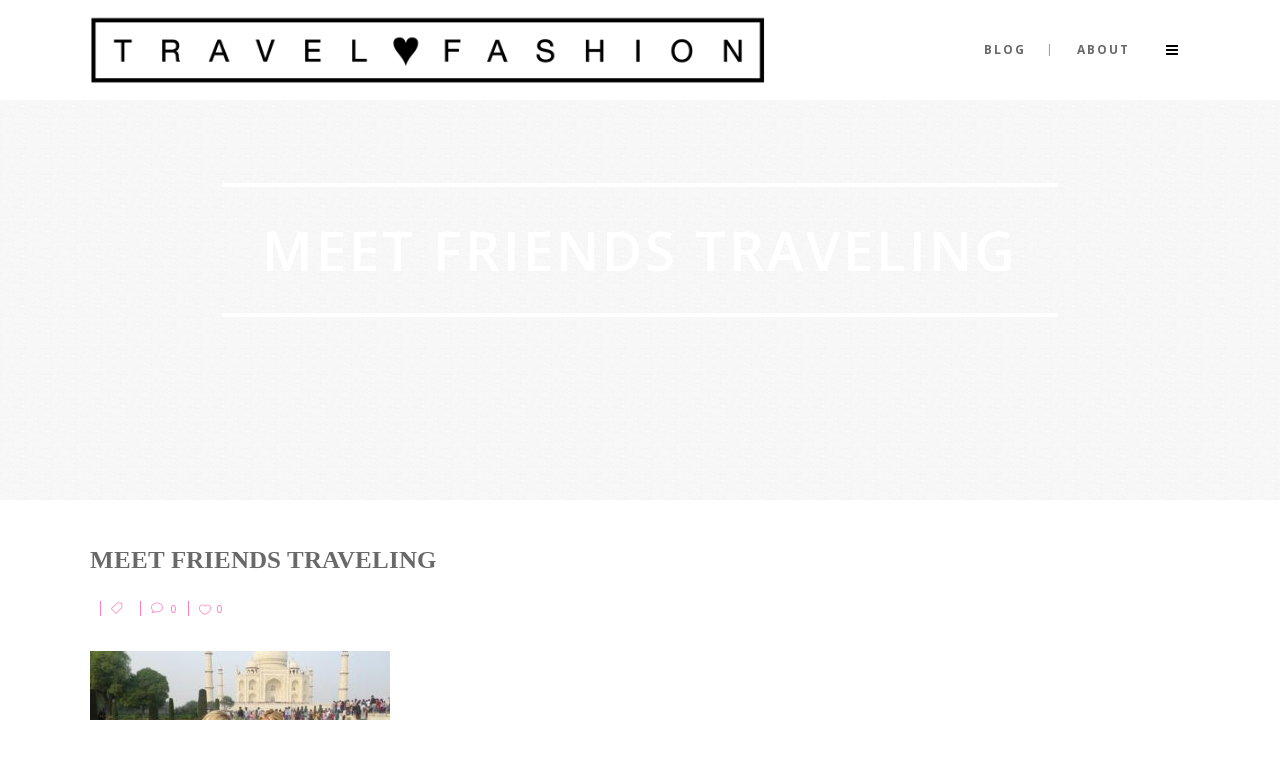

--- FILE ---
content_type: text/html; charset=UTF-8
request_url: https://travellovefashion.com/portfolio_page/how-to-meet-people-while-traveling-solo/meet-friends-traveling/
body_size: 15083
content:
<!DOCTYPE html>
<html lang="en-US">
<head>
    <meta charset="UTF-8"/>

	
			
			            <meta name=viewport content="width=device-width,initial-scale=1,user-scalable=no">
        
	<link rel="profile" href="http://gmpg.org/xfn/11" />
	    
	<meta name='robots' content='index, follow, max-image-preview:large, max-snippet:-1, max-video-preview:-1' />

	<!-- This site is optimized with the Yoast SEO plugin v22.8 - https://yoast.com/wordpress/plugins/seo/ -->
	<title>Meet Friends Traveling - Travel Love Fashion</title>
	<link rel="canonical" href="https://travellovefashion.com/portfolio_page/how-to-meet-people-while-traveling-solo/meet-friends-traveling/" />
	<meta property="og:locale" content="en_US" />
	<meta property="og:type" content="article" />
	<meta property="og:title" content="Meet Friends Traveling - Travel Love Fashion" />
	<meta property="og:description" content="How to Meet People While Traveling Solo via travel &#038; fashion blog TravelLoveFashion.com. Taj Mahal, India." />
	<meta property="og:url" content="https://travellovefashion.com/portfolio_page/how-to-meet-people-while-traveling-solo/meet-friends-traveling/" />
	<meta property="og:site_name" content="Travel Love Fashion" />
	<meta property="article:modified_time" content="2017-02-06T09:14:13+00:00" />
	<meta property="og:image" content="https://travellovefashion.com/portfolio_page/how-to-meet-people-while-traveling-solo/meet-friends-traveling" />
	<meta property="og:image:width" content="805" />
	<meta property="og:image:height" content="537" />
	<meta property="og:image:type" content="image/jpeg" />
	<meta name="twitter:card" content="summary_large_image" />
	<!-- / Yoast SEO plugin. -->


<link rel='dns-prefetch' href='//fonts.googleapis.com' />
<link rel="alternate" type="application/rss+xml" title="Travel Love Fashion &raquo; Feed" href="https://travellovefashion.com/feed/" />
<link rel="alternate" type="application/rss+xml" title="Travel Love Fashion &raquo; Comments Feed" href="https://travellovefashion.com/comments/feed/" />
<link rel="alternate" type="application/rss+xml" title="Travel Love Fashion &raquo; Meet Friends Traveling Comments Feed" href="https://travellovefashion.com/portfolio_page/how-to-meet-people-while-traveling-solo/meet-friends-traveling/feed/" />
<script type="text/javascript">
/* <![CDATA[ */
window._wpemojiSettings = {"baseUrl":"https:\/\/s.w.org\/images\/core\/emoji\/14.0.0\/72x72\/","ext":".png","svgUrl":"https:\/\/s.w.org\/images\/core\/emoji\/14.0.0\/svg\/","svgExt":".svg","source":{"concatemoji":"https:\/\/travellovefashion.com\/wp-includes\/js\/wp-emoji-release.min.js?ver=6.4.7"}};
/*! This file is auto-generated */
!function(i,n){var o,s,e;function c(e){try{var t={supportTests:e,timestamp:(new Date).valueOf()};sessionStorage.setItem(o,JSON.stringify(t))}catch(e){}}function p(e,t,n){e.clearRect(0,0,e.canvas.width,e.canvas.height),e.fillText(t,0,0);var t=new Uint32Array(e.getImageData(0,0,e.canvas.width,e.canvas.height).data),r=(e.clearRect(0,0,e.canvas.width,e.canvas.height),e.fillText(n,0,0),new Uint32Array(e.getImageData(0,0,e.canvas.width,e.canvas.height).data));return t.every(function(e,t){return e===r[t]})}function u(e,t,n){switch(t){case"flag":return n(e,"\ud83c\udff3\ufe0f\u200d\u26a7\ufe0f","\ud83c\udff3\ufe0f\u200b\u26a7\ufe0f")?!1:!n(e,"\ud83c\uddfa\ud83c\uddf3","\ud83c\uddfa\u200b\ud83c\uddf3")&&!n(e,"\ud83c\udff4\udb40\udc67\udb40\udc62\udb40\udc65\udb40\udc6e\udb40\udc67\udb40\udc7f","\ud83c\udff4\u200b\udb40\udc67\u200b\udb40\udc62\u200b\udb40\udc65\u200b\udb40\udc6e\u200b\udb40\udc67\u200b\udb40\udc7f");case"emoji":return!n(e,"\ud83e\udef1\ud83c\udffb\u200d\ud83e\udef2\ud83c\udfff","\ud83e\udef1\ud83c\udffb\u200b\ud83e\udef2\ud83c\udfff")}return!1}function f(e,t,n){var r="undefined"!=typeof WorkerGlobalScope&&self instanceof WorkerGlobalScope?new OffscreenCanvas(300,150):i.createElement("canvas"),a=r.getContext("2d",{willReadFrequently:!0}),o=(a.textBaseline="top",a.font="600 32px Arial",{});return e.forEach(function(e){o[e]=t(a,e,n)}),o}function t(e){var t=i.createElement("script");t.src=e,t.defer=!0,i.head.appendChild(t)}"undefined"!=typeof Promise&&(o="wpEmojiSettingsSupports",s=["flag","emoji"],n.supports={everything:!0,everythingExceptFlag:!0},e=new Promise(function(e){i.addEventListener("DOMContentLoaded",e,{once:!0})}),new Promise(function(t){var n=function(){try{var e=JSON.parse(sessionStorage.getItem(o));if("object"==typeof e&&"number"==typeof e.timestamp&&(new Date).valueOf()<e.timestamp+604800&&"object"==typeof e.supportTests)return e.supportTests}catch(e){}return null}();if(!n){if("undefined"!=typeof Worker&&"undefined"!=typeof OffscreenCanvas&&"undefined"!=typeof URL&&URL.createObjectURL&&"undefined"!=typeof Blob)try{var e="postMessage("+f.toString()+"("+[JSON.stringify(s),u.toString(),p.toString()].join(",")+"));",r=new Blob([e],{type:"text/javascript"}),a=new Worker(URL.createObjectURL(r),{name:"wpTestEmojiSupports"});return void(a.onmessage=function(e){c(n=e.data),a.terminate(),t(n)})}catch(e){}c(n=f(s,u,p))}t(n)}).then(function(e){for(var t in e)n.supports[t]=e[t],n.supports.everything=n.supports.everything&&n.supports[t],"flag"!==t&&(n.supports.everythingExceptFlag=n.supports.everythingExceptFlag&&n.supports[t]);n.supports.everythingExceptFlag=n.supports.everythingExceptFlag&&!n.supports.flag,n.DOMReady=!1,n.readyCallback=function(){n.DOMReady=!0}}).then(function(){return e}).then(function(){var e;n.supports.everything||(n.readyCallback(),(e=n.source||{}).concatemoji?t(e.concatemoji):e.wpemoji&&e.twemoji&&(t(e.twemoji),t(e.wpemoji)))}))}((window,document),window._wpemojiSettings);
/* ]]> */
</script>
<link rel='stylesheet' id='pt-cv-public-style-css' href='https://travellovefashion.com/wp-content/plugins/content-views-query-and-display-post-page/public/assets/css/cv.css?ver=3.8.0' type='text/css' media='all' />
<link rel='stylesheet' id='layerslider-css' href='https://travellovefashion.com/wp-content/plugins/LayerSlider/assets/static/layerslider/css/layerslider.css?ver=7.2.4' type='text/css' media='all' />
<link rel='stylesheet' id='ls-user-css' href='https://travellovefashion.com/wp-content/uploads/layerslider.custom.css?ver=7.2.4' type='text/css' media='all' />
<link rel='stylesheet' id='ls-google-fonts-css' href='https://fonts.googleapis.com/css?family=Lato:100,100i,200,200i,300,300i,400,400i,500,500i,600,600i,700,700i,800,800i,900,900i%7COpen+Sans:100,100i,200,200i,300,300i,400,400i,500,500i,600,600i,700,700i,800,800i,900,900i%7CIndie+Flower:100,100i,200,200i,300,300i,400,400i,500,500i,600,600i,700,700i,800,800i,900,900i%7COswald:100,100i,200,200i,300,300i,400,400i,500,500i,600,600i,700,700i,800,800i,900,900i' type='text/css' media='all' />
<style id='wp-emoji-styles-inline-css' type='text/css'>

	img.wp-smiley, img.emoji {
		display: inline !important;
		border: none !important;
		box-shadow: none !important;
		height: 1em !important;
		width: 1em !important;
		margin: 0 0.07em !important;
		vertical-align: -0.1em !important;
		background: none !important;
		padding: 0 !important;
	}
</style>
<link rel='stylesheet' id='wp-block-library-css' href='https://travellovefashion.com/wp-includes/css/dist/block-library/style.min.css?ver=6.4.7' type='text/css' media='all' />
<style id='classic-theme-styles-inline-css' type='text/css'>
/*! This file is auto-generated */
.wp-block-button__link{color:#fff;background-color:#32373c;border-radius:9999px;box-shadow:none;text-decoration:none;padding:calc(.667em + 2px) calc(1.333em + 2px);font-size:1.125em}.wp-block-file__button{background:#32373c;color:#fff;text-decoration:none}
</style>
<style id='global-styles-inline-css' type='text/css'>
body{--wp--preset--color--black: #000000;--wp--preset--color--cyan-bluish-gray: #abb8c3;--wp--preset--color--white: #ffffff;--wp--preset--color--pale-pink: #f78da7;--wp--preset--color--vivid-red: #cf2e2e;--wp--preset--color--luminous-vivid-orange: #ff6900;--wp--preset--color--luminous-vivid-amber: #fcb900;--wp--preset--color--light-green-cyan: #7bdcb5;--wp--preset--color--vivid-green-cyan: #00d084;--wp--preset--color--pale-cyan-blue: #8ed1fc;--wp--preset--color--vivid-cyan-blue: #0693e3;--wp--preset--color--vivid-purple: #9b51e0;--wp--preset--gradient--vivid-cyan-blue-to-vivid-purple: linear-gradient(135deg,rgba(6,147,227,1) 0%,rgb(155,81,224) 100%);--wp--preset--gradient--light-green-cyan-to-vivid-green-cyan: linear-gradient(135deg,rgb(122,220,180) 0%,rgb(0,208,130) 100%);--wp--preset--gradient--luminous-vivid-amber-to-luminous-vivid-orange: linear-gradient(135deg,rgba(252,185,0,1) 0%,rgba(255,105,0,1) 100%);--wp--preset--gradient--luminous-vivid-orange-to-vivid-red: linear-gradient(135deg,rgba(255,105,0,1) 0%,rgb(207,46,46) 100%);--wp--preset--gradient--very-light-gray-to-cyan-bluish-gray: linear-gradient(135deg,rgb(238,238,238) 0%,rgb(169,184,195) 100%);--wp--preset--gradient--cool-to-warm-spectrum: linear-gradient(135deg,rgb(74,234,220) 0%,rgb(151,120,209) 20%,rgb(207,42,186) 40%,rgb(238,44,130) 60%,rgb(251,105,98) 80%,rgb(254,248,76) 100%);--wp--preset--gradient--blush-light-purple: linear-gradient(135deg,rgb(255,206,236) 0%,rgb(152,150,240) 100%);--wp--preset--gradient--blush-bordeaux: linear-gradient(135deg,rgb(254,205,165) 0%,rgb(254,45,45) 50%,rgb(107,0,62) 100%);--wp--preset--gradient--luminous-dusk: linear-gradient(135deg,rgb(255,203,112) 0%,rgb(199,81,192) 50%,rgb(65,88,208) 100%);--wp--preset--gradient--pale-ocean: linear-gradient(135deg,rgb(255,245,203) 0%,rgb(182,227,212) 50%,rgb(51,167,181) 100%);--wp--preset--gradient--electric-grass: linear-gradient(135deg,rgb(202,248,128) 0%,rgb(113,206,126) 100%);--wp--preset--gradient--midnight: linear-gradient(135deg,rgb(2,3,129) 0%,rgb(40,116,252) 100%);--wp--preset--font-size--small: 13px;--wp--preset--font-size--medium: 20px;--wp--preset--font-size--large: 36px;--wp--preset--font-size--x-large: 42px;--wp--preset--spacing--20: 0.44rem;--wp--preset--spacing--30: 0.67rem;--wp--preset--spacing--40: 1rem;--wp--preset--spacing--50: 1.5rem;--wp--preset--spacing--60: 2.25rem;--wp--preset--spacing--70: 3.38rem;--wp--preset--spacing--80: 5.06rem;--wp--preset--shadow--natural: 6px 6px 9px rgba(0, 0, 0, 0.2);--wp--preset--shadow--deep: 12px 12px 50px rgba(0, 0, 0, 0.4);--wp--preset--shadow--sharp: 6px 6px 0px rgba(0, 0, 0, 0.2);--wp--preset--shadow--outlined: 6px 6px 0px -3px rgba(255, 255, 255, 1), 6px 6px rgba(0, 0, 0, 1);--wp--preset--shadow--crisp: 6px 6px 0px rgba(0, 0, 0, 1);}:where(.is-layout-flex){gap: 0.5em;}:where(.is-layout-grid){gap: 0.5em;}body .is-layout-flow > .alignleft{float: left;margin-inline-start: 0;margin-inline-end: 2em;}body .is-layout-flow > .alignright{float: right;margin-inline-start: 2em;margin-inline-end: 0;}body .is-layout-flow > .aligncenter{margin-left: auto !important;margin-right: auto !important;}body .is-layout-constrained > .alignleft{float: left;margin-inline-start: 0;margin-inline-end: 2em;}body .is-layout-constrained > .alignright{float: right;margin-inline-start: 2em;margin-inline-end: 0;}body .is-layout-constrained > .aligncenter{margin-left: auto !important;margin-right: auto !important;}body .is-layout-constrained > :where(:not(.alignleft):not(.alignright):not(.alignfull)){max-width: var(--wp--style--global--content-size);margin-left: auto !important;margin-right: auto !important;}body .is-layout-constrained > .alignwide{max-width: var(--wp--style--global--wide-size);}body .is-layout-flex{display: flex;}body .is-layout-flex{flex-wrap: wrap;align-items: center;}body .is-layout-flex > *{margin: 0;}body .is-layout-grid{display: grid;}body .is-layout-grid > *{margin: 0;}:where(.wp-block-columns.is-layout-flex){gap: 2em;}:where(.wp-block-columns.is-layout-grid){gap: 2em;}:where(.wp-block-post-template.is-layout-flex){gap: 1.25em;}:where(.wp-block-post-template.is-layout-grid){gap: 1.25em;}.has-black-color{color: var(--wp--preset--color--black) !important;}.has-cyan-bluish-gray-color{color: var(--wp--preset--color--cyan-bluish-gray) !important;}.has-white-color{color: var(--wp--preset--color--white) !important;}.has-pale-pink-color{color: var(--wp--preset--color--pale-pink) !important;}.has-vivid-red-color{color: var(--wp--preset--color--vivid-red) !important;}.has-luminous-vivid-orange-color{color: var(--wp--preset--color--luminous-vivid-orange) !important;}.has-luminous-vivid-amber-color{color: var(--wp--preset--color--luminous-vivid-amber) !important;}.has-light-green-cyan-color{color: var(--wp--preset--color--light-green-cyan) !important;}.has-vivid-green-cyan-color{color: var(--wp--preset--color--vivid-green-cyan) !important;}.has-pale-cyan-blue-color{color: var(--wp--preset--color--pale-cyan-blue) !important;}.has-vivid-cyan-blue-color{color: var(--wp--preset--color--vivid-cyan-blue) !important;}.has-vivid-purple-color{color: var(--wp--preset--color--vivid-purple) !important;}.has-black-background-color{background-color: var(--wp--preset--color--black) !important;}.has-cyan-bluish-gray-background-color{background-color: var(--wp--preset--color--cyan-bluish-gray) !important;}.has-white-background-color{background-color: var(--wp--preset--color--white) !important;}.has-pale-pink-background-color{background-color: var(--wp--preset--color--pale-pink) !important;}.has-vivid-red-background-color{background-color: var(--wp--preset--color--vivid-red) !important;}.has-luminous-vivid-orange-background-color{background-color: var(--wp--preset--color--luminous-vivid-orange) !important;}.has-luminous-vivid-amber-background-color{background-color: var(--wp--preset--color--luminous-vivid-amber) !important;}.has-light-green-cyan-background-color{background-color: var(--wp--preset--color--light-green-cyan) !important;}.has-vivid-green-cyan-background-color{background-color: var(--wp--preset--color--vivid-green-cyan) !important;}.has-pale-cyan-blue-background-color{background-color: var(--wp--preset--color--pale-cyan-blue) !important;}.has-vivid-cyan-blue-background-color{background-color: var(--wp--preset--color--vivid-cyan-blue) !important;}.has-vivid-purple-background-color{background-color: var(--wp--preset--color--vivid-purple) !important;}.has-black-border-color{border-color: var(--wp--preset--color--black) !important;}.has-cyan-bluish-gray-border-color{border-color: var(--wp--preset--color--cyan-bluish-gray) !important;}.has-white-border-color{border-color: var(--wp--preset--color--white) !important;}.has-pale-pink-border-color{border-color: var(--wp--preset--color--pale-pink) !important;}.has-vivid-red-border-color{border-color: var(--wp--preset--color--vivid-red) !important;}.has-luminous-vivid-orange-border-color{border-color: var(--wp--preset--color--luminous-vivid-orange) !important;}.has-luminous-vivid-amber-border-color{border-color: var(--wp--preset--color--luminous-vivid-amber) !important;}.has-light-green-cyan-border-color{border-color: var(--wp--preset--color--light-green-cyan) !important;}.has-vivid-green-cyan-border-color{border-color: var(--wp--preset--color--vivid-green-cyan) !important;}.has-pale-cyan-blue-border-color{border-color: var(--wp--preset--color--pale-cyan-blue) !important;}.has-vivid-cyan-blue-border-color{border-color: var(--wp--preset--color--vivid-cyan-blue) !important;}.has-vivid-purple-border-color{border-color: var(--wp--preset--color--vivid-purple) !important;}.has-vivid-cyan-blue-to-vivid-purple-gradient-background{background: var(--wp--preset--gradient--vivid-cyan-blue-to-vivid-purple) !important;}.has-light-green-cyan-to-vivid-green-cyan-gradient-background{background: var(--wp--preset--gradient--light-green-cyan-to-vivid-green-cyan) !important;}.has-luminous-vivid-amber-to-luminous-vivid-orange-gradient-background{background: var(--wp--preset--gradient--luminous-vivid-amber-to-luminous-vivid-orange) !important;}.has-luminous-vivid-orange-to-vivid-red-gradient-background{background: var(--wp--preset--gradient--luminous-vivid-orange-to-vivid-red) !important;}.has-very-light-gray-to-cyan-bluish-gray-gradient-background{background: var(--wp--preset--gradient--very-light-gray-to-cyan-bluish-gray) !important;}.has-cool-to-warm-spectrum-gradient-background{background: var(--wp--preset--gradient--cool-to-warm-spectrum) !important;}.has-blush-light-purple-gradient-background{background: var(--wp--preset--gradient--blush-light-purple) !important;}.has-blush-bordeaux-gradient-background{background: var(--wp--preset--gradient--blush-bordeaux) !important;}.has-luminous-dusk-gradient-background{background: var(--wp--preset--gradient--luminous-dusk) !important;}.has-pale-ocean-gradient-background{background: var(--wp--preset--gradient--pale-ocean) !important;}.has-electric-grass-gradient-background{background: var(--wp--preset--gradient--electric-grass) !important;}.has-midnight-gradient-background{background: var(--wp--preset--gradient--midnight) !important;}.has-small-font-size{font-size: var(--wp--preset--font-size--small) !important;}.has-medium-font-size{font-size: var(--wp--preset--font-size--medium) !important;}.has-large-font-size{font-size: var(--wp--preset--font-size--large) !important;}.has-x-large-font-size{font-size: var(--wp--preset--font-size--x-large) !important;}
.wp-block-navigation a:where(:not(.wp-element-button)){color: inherit;}
:where(.wp-block-post-template.is-layout-flex){gap: 1.25em;}:where(.wp-block-post-template.is-layout-grid){gap: 1.25em;}
:where(.wp-block-columns.is-layout-flex){gap: 2em;}:where(.wp-block-columns.is-layout-grid){gap: 2em;}
.wp-block-pullquote{font-size: 1.5em;line-height: 1.6;}
</style>
<link rel='stylesheet' id='extended_toc-css' href='https://travellovefashion.com/wp-content/plugins/extended-table-of-contents-with-nextpage-support/style.css?ver=POWER_TOC_VERSION' type='text/css' media='all' />
<link rel='stylesheet' id='SFSImainCss-css' href='https://travellovefashion.com/wp-content/plugins/ultimate-social-media-icons/css/sfsi-style.css?ver=2.9.1' type='text/css' media='all' />
<link rel='stylesheet' id='hazel-default-style-css' href='https://travellovefashion.com/wp-content/themes/hazel/style.css?ver=6.4.7' type='text/css' media='all' />
<link rel='stylesheet' id='hazel-font-awesome-css' href='https://travellovefashion.com/wp-content/themes/hazel/css/font-awesome/css/font-awesome.min.css?ver=6.4.7' type='text/css' media='all' />
<link rel='stylesheet' id='hazel-elegant-icons-css' href='https://travellovefashion.com/wp-content/themes/hazel/css/elegant-icons/css/elegant-icons.min.css?ver=6.4.7' type='text/css' media='all' />
<link rel='stylesheet' id='mediaelement-css' href='https://travellovefashion.com/wp-includes/js/mediaelement/mediaelementplayer-legacy.min.css?ver=4.2.17' type='text/css' media='all' />
<link rel='stylesheet' id='wp-mediaelement-css' href='https://travellovefashion.com/wp-includes/js/mediaelement/wp-mediaelement.min.css?ver=6.4.7' type='text/css' media='all' />
<link rel='stylesheet' id='hazel-stylesheet-css' href='https://travellovefashion.com/wp-content/themes/hazel/css/stylesheet.css?ver=6.4.7' type='text/css' media='all' />
<link rel='stylesheet' id='hazel-responsive-css' href='https://travellovefashion.com/wp-content/themes/hazel/css/responsive.min.css?ver=6.4.7' type='text/css' media='all' />
<link rel='stylesheet' id='hazel-style-dynamic-responsive-css' href='https://travellovefashion.com/wp-content/themes/hazel/css/style_dynamic_responsive_callback.php?ver=6.4.7' type='text/css' media='all' />
<link rel='stylesheet' id='hazel-mac-stylesheet-css' href='https://travellovefashion.com/wp-content/themes/hazel/css/mac_stylesheet.css?ver=6.4.7' type='text/css' media='all' />
<link rel='stylesheet' id='hazel-style-dynamic-css' href='https://travellovefashion.com/wp-content/themes/hazel/css/style_dynamic_callback.php?ver=6.4.7' type='text/css' media='all' />
<style id='hazel-style-dynamic-inline-css' type='text/css'>
.post_info .post_author, .post_info .time { display: none }

.lightbox.hover_icon_holder, .portfolio_like.hover_icon_holder, .preview .hover_icon.icon_link_alt {
   display: none;
}

.preview.hover_icon_holder { 
  position: absolute; 
  width: 100%; 
  height: 100%; 
  top: 0; 
  left: 0 
}

.cat-item.cat-item-1 { display: none }

span.text_inner hover {
  color: #ff80bf;
}

h5 a:hover {
  color: #ff80bf !important;
}

.project_category {
  font-size: 12px !important;
  font-weight: 400;
  letter-spacing: 1px;
  font-family: Times;
}

.portfolio_title > a {
  font-family: Arial;
    letter-spacing: 1px;
    font-weight: 400;
    font-size: 0.65em;
    width: 100%;
}

.q_circle_inner2 {
  color: #ff80bf !important;
  border-color: #ff80bf !important; 
  background-color: #ff80bf !important;
}

.social_icon {
  color: #ff80bf !important;
  border-color: #ff80bf !important; 
}

.post_content_holder > p {
  font-family: Arial;
  margin-bottom: 5px !important;
  color: #696969;
}

.post_content_holder > p > a {
  text-decoration: none;
  color: rgb(141, 141, 141);
}

.post_text_inner > h1, h2, h3, h4, h5, h6 {
  font-family: Times;
  text-transform: uppercase;
}

.sidebar > * {
  font-family: Times;
  text-transform: uppercase;
}

.qode_column {
  border-left: none !important;
}

@media (max-width: 600px) {
  .q_logo a {
     height: 40px !important;
  }
}

@media (max-width: 940px) and (min-width: 600px) {
  .q_logo a {
     height: 65px !important;
  }
}

.email-link {
  height: 175px;
}

#text-10 .textwidget, #text-8 .textwidget  {
  text-align: center;
}

b, strong {
  color: black;
}

.at-icon-wrapper{
  border-radius: 25px;
}

.wp-caption {
  width: auto !important;
}

.youTubeWrapper {
  position: relative;
  padding-bottom: 56.25%; /* 16:9 */
  padding-top: 25px;
  height: 0;
  margin-bottom: 20px;
}

.youTubeWrapper iframe {
  position: absolute;
  top: 0;
  left: 0;
  width: 100%;
  height: 100%;  
} 
</style>
<link rel='stylesheet' id='js_composer_front-css' href='https://travellovefashion.com/wp-content/plugins/js_composer/assets/css/js_composer.min.css?ver=7.5' type='text/css' media='all' />
<link rel='stylesheet' id='hazel-google-fonts-css' href='https://fonts.googleapis.com/css?family=Source+Sans+Pro%3A100%2C100i%2C200%2C200i%2C300%2C300i%2C400%2C400i%2C500%2C500i%2C600%2C600i%2C700%2C700i%2C800%2C800i%2C900%2C900i%7COpen+Sans%3A100%2C100i%2C200%2C200i%2C300%2C300i%2C400%2C400i%2C500%2C500i%2C600%2C600i%2C700%2C700i%2C800%2C800i%2C900%2C900i%7CLora%3A100%2C100i%2C200%2C200i%2C300%2C300i%2C400%2C400i%2C500%2C500i%2C600%2C600i%2C700%2C700i%2C800%2C800i%2C900%2C900i&#038;subset=latin%2Clatin-ext&#038;ver=1.0.0' type='text/css' media='all' />
<script type="text/javascript" src="https://travellovefashion.com/wp-includes/js/jquery/jquery.min.js?ver=3.7.1" id="jquery-core-js"></script>
<script type="text/javascript" src="https://travellovefashion.com/wp-includes/js/jquery/jquery-migrate.min.js?ver=3.4.1" id="jquery-migrate-js"></script>
<script type="text/javascript" id="layerslider-utils-js-extra">
/* <![CDATA[ */
var LS_Meta = {"v":"7.2.4","fixGSAP":"1"};
/* ]]> */
</script>
<script type="text/javascript" src="https://travellovefashion.com/wp-content/plugins/LayerSlider/assets/static/layerslider/js/layerslider.utils.js?ver=7.2.4" id="layerslider-utils-js"></script>
<script type="text/javascript" src="https://travellovefashion.com/wp-content/plugins/LayerSlider/assets/static/layerslider/js/layerslider.kreaturamedia.jquery.js?ver=7.2.4" id="layerslider-js"></script>
<script type="text/javascript" src="https://travellovefashion.com/wp-content/plugins/LayerSlider/assets/static/layerslider/js/layerslider.transitions.js?ver=7.2.4" id="layerslider-transitions-js"></script>
<script></script><meta name="generator" content="Powered by LayerSlider 7.2.4 - Multi-Purpose, Responsive, Parallax, Mobile-Friendly Slider Plugin for WordPress." />
<!-- LayerSlider updates and docs at: https://layerslider.com -->
<link rel="https://api.w.org/" href="https://travellovefashion.com/wp-json/" /><link rel="alternate" type="application/json" href="https://travellovefashion.com/wp-json/wp/v2/media/20123" /><link rel="EditURI" type="application/rsd+xml" title="RSD" href="https://travellovefashion.com/xmlrpc.php?rsd" />
<meta name="generator" content="WordPress 6.4.7" />
<link rel='shortlink' href='https://travellovefashion.com/?p=20123' />
<link rel="alternate" type="application/json+oembed" href="https://travellovefashion.com/wp-json/oembed/1.0/embed?url=https%3A%2F%2Ftravellovefashion.com%2Fportfolio_page%2Fhow-to-meet-people-while-traveling-solo%2Fmeet-friends-traveling%2F" />
<link rel="alternate" type="text/xml+oembed" href="https://travellovefashion.com/wp-json/oembed/1.0/embed?url=https%3A%2F%2Ftravellovefashion.com%2Fportfolio_page%2Fhow-to-meet-people-while-traveling-solo%2Fmeet-friends-traveling%2F&#038;format=xml" />

  <script>
    (function(i,s,o,g,r,a,m){i['GoogleAnalyticsObject']=r;i[r]=i[r]||function(){
    (i[r].q=i[r].q||[]).push(arguments)},i[r].l=1*new Date();a=s.createElement(o),
    m=s.getElementsByTagName(o)[0];a.async=1;a.src=g;m.parentNode.insertBefore(a,m)
    })(window,document,'script','https://www.google-analytics.com/analytics.js','ga');

    ga('create', 'UA-98331748-1', 'auto');
    ga('send', 'pageview');
  </script>

<meta name="follow.[base64]" content="GNbHw1TkyF9GhV5cW6dh"/><meta name="generator" content="Powered by WPBakery Page Builder - drag and drop page builder for WordPress."/>
<link rel="icon" href="https://travellovefashion.com/wp-content/uploads/2016/05/cropped-unnamed-32x32.png" sizes="32x32" />
<link rel="icon" href="https://travellovefashion.com/wp-content/uploads/2016/05/cropped-unnamed-192x192.png" sizes="192x192" />
<link rel="apple-touch-icon" href="https://travellovefashion.com/wp-content/uploads/2016/05/cropped-unnamed-180x180.png" />
<meta name="msapplication-TileImage" content="https://travellovefashion.com/wp-content/uploads/2016/05/cropped-unnamed-270x270.png" />
<noscript><style> .wpb_animate_when_almost_visible { opacity: 1; }</style></noscript></head>

<body class="attachment attachment-template-default single single-attachment postid-20123 attachmentid-20123 attachment-jpeg hazel-core-1.0.7 sfsi_actvite_theme_thin  select-theme-ver-4.7 wpb-js-composer js-comp-ver-7.5 vc_responsive">
        
    <section class="side_menu right">
		        <a href="#" target="_self" class="close_side_menu"></a>
		<div id="text-6" class="widget widget_text posts_holder">			<div class="textwidget"><div class="column_inner">
												<div id="text-7" class="widget widget_text">			<div class="textwidget"><img src="http://travellovefashion.com/wp-content/uploads/2017/01/TLF-Travel-Love-Fashion-Logo-White-Square-400x200-left.png" alt="logo" />
<div class="separator  transparent center  " style="margin-top:10px;;margin-bottom:10px;"></div>

<span class='q_social_icon_holder with_link normal_social'><a href='https://www.facebook.com/travellovefashion' target='_blank' rel="noopener"><span class='social_facebook_circle huge simple_social' style=''></span></a></span><span class='q_social_icon_holder with_link normal_social'><a href='https://twitter.com/TravelLoveFash' target='_blank' rel="noopener"><span class='social_twitter_circle huge simple_social' style=''></span></a></span><span class='q_social_icon_holder with_link normal_social'><a href='https://www.instagram.com/travellovefashion' target='_blank' rel="noopener"><span class='social_instagram_circle huge simple_social' style=''></span></a></span></div>
</div>											

</div></div>
		</div>    </section>
    <div class="wrapper">
    <div class="wrapper_inner">
                    <header class="page_header  fixed">
		        <div class="header_inner clearfix">

			            <div class="header_top_bottom_holder">
				                <div class="header_bottom clearfix" style='' >
					                    <div class="container">
                        <div class="container_inner clearfix">
														                            <div class="header_inner_left">
																                                    <div class="mobile_menu_button"><span><i class="fa fa-bars"></i></span></div>
								                                <div class="logo_wrapper">
									                                    <div class="q_logo"><a href="https://travellovefashion.com/"><img class="normal" src="http://travellovefashion.com/wp-content/uploads/2017/01/TLF-Travel-Love-Fashion-Logo-1500x200.png" alt="Logo"/><img class="light" src="http://travellovefashion.com/wp-content/uploads/2017/01/TLF-Travel-Love-Fashion-Logo-2.png" alt="Logo"/><img class="dark" src="http://travellovefashion.com/wp-content/uploads/2017/01/TLF-Travel-Love-Fashion-Logo-2.png" alt="Logo"/><img class="sticky" src="http://travellovefashion.com/wp-content/uploads/2017/01/TLF-Travel-Love-Fashion-Logo-2.png" alt="Logo"/></a></div>
									                                </div>
																                            </div>
																														                                    <div class="header_inner_right">
                                        <div class="side_menu_button_wrapper right">
																						                                            <div class="side_menu_button">
																																				                                                <a class="side_menu_button_link normal" href="javascript:void(0)">
                                                        <i class="fa fa-bars"></i>
                                                    </a>                                            </div>
                                        </div>
                                    </div>
								                                <nav class="main_menu drop_down right">
									<ul id="menu-top_menu" class=""><li id="nav-menu-item-19698" class="menu-item menu-item-type-post_type menu-item-object-page menu-item-home  narrow"><a href="https://travellovefashion.com/" class=""><i class="menu_icon fa blank"></i><span>blog</span><span class="plus"></span></a></li>
<li id="nav-menu-item-19709" class="menu-item menu-item-type-post_type menu-item-object-page  narrow"><a href="https://travellovefashion.com/about/" class=""><i class="menu_icon fa blank"></i><span>About</span><span class="plus"></span></a></li>
</ul>                                </nav>
																							                                <nav class="mobile_menu">
									<ul id="menu-top_menu-1" class=""><li id="mobile-menu-item-19698" class="menu-item menu-item-type-post_type menu-item-object-page menu-item-home "><a href="https://travellovefashion.com/" class=""><span>blog</span></a><span class="mobile_arrow"><i class="fa fa-angle-right"></i><i class="fa fa-angle-down"></i></span></li>
<li id="mobile-menu-item-19709" class="menu-item menu-item-type-post_type menu-item-object-page "><a href="https://travellovefashion.com/about/" class=""><span>About</span></a><span class="mobile_arrow"><i class="fa fa-angle-right"></i><i class="fa fa-angle-down"></i></span></li>
</ul>                                </nav>
								                            </div>
                        </div>
						                    </div>
                </div>
            </div>

    </header>
		    <a id='back_to_top' href='#'>
			<span class="fa-stack">
				<span class="arrow_carrot-up"></span>
			</span>
    </a>

        <div class="content">
			            <div class="content_inner">    	<div class="title_outer title_without_animation" data-height="500">
		<div class="title position_center has_separators standard_title" style="height:500px;">
			<div class="image not_responsive"></div>
			
				<div class="title_holder" >
					<div class="container">
						<div class="container_inner clearfix">
								<div class="title_subtitle_holder" >
								
                                    
                                                                                    <h1><span>Meet Friends Traveling</span></h1>
                                        
                                                                                
                                    								</div>
														</div>
					</div>
				</div>
		</div>
	</div>
        <div class="container">
        <div class="container_inner default_template_holder">
    
                    <div class="blog_holder blog_single">
            		<article id="post-20123" class="post-20123 attachment type-attachment status-inherit hentry">
			<div class="post_content_holder">
								<div class="post_text">
					<div class="post_text_inner">
						<h3>Meet Friends Traveling</h3>
						<div class="post_info">
							<span class="post_author">
								<a class="post_author_link" href="https://travellovefashion.com/author/admintravellove1211/"><i class="icon_pencil-edit" aria-hidden="true"></i><span>admin</span></a>
							</span>
							<span class="time">
								<i class="icon_clock_alt" aria-hidden="true"></i>
								<span>06.02.2017 </span>
							</span>
							<span class="post_category">
								<i class="icon_tag_alt" aria-hidden="true"></i>
								<span></span>
							</span>
															<a class="post_comments" href="https://travellovefashion.com/portfolio_page/how-to-meet-people-while-traveling-solo/meet-friends-traveling/#respond" target="_self">
								<i class="icon_comment_alt" aria-hidden="true"></i>
								<span>0</span></a>
														
																<div class="blog_like">
									<a href="#" class="qode-like" id="qode-like-20123" title="Like this">0<span>  Likes</span></span></a>								</div>
														
																
													</div>
					</div>
				</div><p class="attachment"><a href='https://travellovefashion.com/wp-content/uploads/2017/01/Meet-Friends-Traveling.jpg'><img fetchpriority="high" decoding="async" width="300" height="200" src="https://travellovefashion.com/wp-content/uploads/2017/01/Meet-Friends-Traveling-300x200.jpg" class="attachment-medium size-medium" alt="How to Meet People While Traveling Solo via travel &amp; fashion blog TravelLoveFashion.com. Taj Mahal, India." srcset="https://travellovefashion.com/wp-content/uploads/2017/01/Meet-Friends-Traveling-300x200.jpg 300w, https://travellovefashion.com/wp-content/uploads/2017/01/Meet-Friends-Traveling-768x512.jpg 768w, https://travellovefashion.com/wp-content/uploads/2017/01/Meet-Friends-Traveling-800x537.jpg 800w, https://travellovefashion.com/wp-content/uploads/2017/01/Meet-Friends-Traveling-480x320.jpg 480w, https://travellovefashion.com/wp-content/uploads/2017/01/Meet-Friends-Traveling-700x467.jpg 700w, https://travellovefashion.com/wp-content/uploads/2017/01/Meet-Friends-Traveling.jpg 805w" sizes="(max-width: 300px) 100vw, 300px" /></a></p>
<p>How to Meet People While Traveling Solo via travel &#038; fashion blog TravelLoveFashion.com. Taj Mahal, India.</p>
                <div class="clear"></div>
			</div>
		
		</article>            <div class="comment_holder clearfix" id="comments">
<div class="comment_number"><div class="comment_number_inner"><h3>No Comments</h3></div></div>
<div class="comments">
</div></div>
 <div class="comment_pager">
	<p></p>
 </div>
 <div class="comment_form">
		<div id="respond" class="comment-respond">
		<h3 id="reply-title" class="comment-reply-title"><h3>Post a Comment</h3> <small><a rel="nofollow" id="cancel-comment-reply-link" href="/portfolio_page/how-to-meet-people-while-traveling-solo/meet-friends-traveling/#respond" style="display:none;">Cancel Reply</a></small></h3><form action="https://travellovefashion.com/wp-comments-post.php" method="post" id="commentform" class="comment-form"><textarea id="comment" placeholder="Write your comment here..." name="comment" cols="45" rows="8" aria-required="true"></textarea><div class="three_columns clearfix"><div class="column1"><div class="column_inner"><input id="author" name="author" placeholder="Your full name" type="text" value="" aria-required='true' /></div></div>
<div class="column2"><div class="column_inner"><input id="email" name="email" placeholder="E-mail address" type="text" value="" aria-required='true' /></div></div>
<div class="column3"><div class="column_inner"><input id="url" name="url" type="text" placeholder="Website" value="" /></div></div></div>
<p class="comment-form-cookies-consent"><input id="wp-comment-cookies-consent" name="wp-comment-cookies-consent" type="checkbox" value="yes" /><label for="wp-comment-cookies-consent">Save my name, email, and website in this browser for the next time I comment.</label></p>
<p class="form-submit"><input name="submit" type="submit" id="submit_comment" class="submit" value="Submit" /> <input type='hidden' name='comment_post_ID' value='20123' id='comment_post_ID' />
<input type='hidden' name='comment_parent' id='comment_parent' value='0' />
</p><p style="display: none;"><input type="hidden" id="akismet_comment_nonce" name="akismet_comment_nonce" value="b1b78f98e6" /></p><p style="display: none !important;" class="akismet-fields-container" data-prefix="ak_"><label>&#916;<textarea name="ak_hp_textarea" cols="45" rows="8" maxlength="100"></textarea></label><input type="hidden" id="ak_js_1" name="ak_js" value="130"/><script>document.getElementById( "ak_js_1" ).setAttribute( "value", ( new Date() ).getTime() );</script></p></form>	</div><!-- #respond -->
	</div>
						
								
							


 
            
                </div>
    </div>
</div>						
	



	<div class="content_bottom" >
                            	</div>

    </div>
</div>
<footer class="footer_border_columns">
	<div class="footer_inner clearfix">
					<div class="footer_top_holder">
				<div class="footer_top">
										<div class="container">
						<div class="container_inner">
																							<div class="four_columns clearfix">
										<div class="qode_column column1">
											<div class="column_inner">
												<div id="text-6" class="widget widget_text">			<div class="textwidget"><div class="column_inner">
												<div id="text-7" class="widget widget_text">			<div class="textwidget"><img src="http://travellovefashion.com/wp-content/uploads/2017/01/TLF-Travel-Love-Fashion-Logo-White-Square-400x200-left.png" alt="logo" />
<div class="separator  transparent center  " style="margin-top:10px;;margin-bottom:10px;"></div>

<span class='q_social_icon_holder with_link normal_social'><a href='https://www.facebook.com/travellovefashion' target='_blank' rel="noopener"><span class='social_facebook_circle huge simple_social' style=''></span></a></span><span class='q_social_icon_holder with_link normal_social'><a href='https://twitter.com/TravelLoveFash' target='_blank' rel="noopener"><span class='social_twitter_circle huge simple_social' style=''></span></a></span><span class='q_social_icon_holder with_link normal_social'><a href='https://www.instagram.com/travellovefashion' target='_blank' rel="noopener"><span class='social_instagram_circle huge simple_social' style=''></span></a></span></div>
</div>											

</div></div>
		</div>											</div>
										</div>
										<div class="qode_column column2">
											<div class="column_inner">
												<div id="text-8" class="widget widget_text">			<div class="textwidget"><a href="http://eepurl.com/cCOthf" target="_blank" rel="noopener"><img class="email-link" src="http://travellovefashion.com/wp-content/uploads/2017/02/TLF-Newsletter-White-Small.png" ></a></div>
		</div>											</div>
										</div>
										<div class="qode_column column3">
											<div class="column_inner">
																							</div>
										</div>
										<div class="qode_column column4">
											<div class="column_inner">
																							</div>
										</div>
									</div>
																						</div>
					</div>
								</div>
			</div>
							<div class="footer_bottom_holder">
				<div class="footer_bottom">
									</div>
			</div>
			</div>
</footer>
</div>
</div>
                <!--facebook like and share js -->
                <div id="fb-root"></div>
                <script>
                    (function(d, s, id) {
                        var js, fjs = d.getElementsByTagName(s)[0];
                        if (d.getElementById(id)) return;
                        js = d.createElement(s);
                        js.id = id;
                        js.src = "//connect.facebook.net/en_US/sdk.js#xfbml=1&version=v2.5";
                        fjs.parentNode.insertBefore(js, fjs);
                    }(document, 'script', 'facebook-jssdk'));
                </script>
                <script>
window.addEventListener('sfsi_functions_loaded', function() {
    if (typeof sfsi_responsive_toggle == 'function') {
        sfsi_responsive_toggle(0);
        // console.log('sfsi_responsive_toggle');

    }
})
</script>
<script>
window.addEventListener('sfsi_functions_loaded', function() {
    if (typeof sfsi_plugin_version == 'function') {
        sfsi_plugin_version(2.77);
    }
});

function sfsi_processfurther(ref) {
    var feed_id = '[base64]';
    var feedtype = 8;
    var email = jQuery(ref).find('input[name="email"]').val();
    var filter = /^(([^<>()[\]\\.,;:\s@\"]+(\.[^<>()[\]\\.,;:\s@\"]+)*)|(\".+\"))@((\[[0-9]{1,3}\.[0-9]{1,3}\.[0-9]{1,3}\.[0-9]{1,3}\])|(([a-zA-Z\-0-9]+\.)+[a-zA-Z]{2,}))$/;
    if ((email != "Enter your email") && (filter.test(email))) {
        if (feedtype == "8") {
            var url = "https://api.follow.it/subscription-form/" + feed_id + "/" + feedtype;
            window.open(url, "popupwindow", "scrollbars=yes,width=1080,height=760");
            return true;
        }
    } else {
        alert("Please enter email address");
        jQuery(ref).find('input[name="email"]').focus();
        return false;
    }
}
</script>
<style type="text/css" aria-selected="true">
.sfsi_subscribe_Popinner {
    width: 100% !important;

    height: auto !important;

    
    padding: 18px 0px !important;

    background-color: #ffffff !important;
}

.sfsi_subscribe_Popinner form {
    margin: 0 20px !important;
}

.sfsi_subscribe_Popinner h5 {
    font-family: Helvetica,Arial,sans-serif !important;

    font-weight: bold !important;
                color: #000000 !important;    
        font-size: 16px !important;    
        text-align: center !important;        margin: 0 0 10px !important;
    padding: 0 !important;
}

.sfsi_subscription_form_field {
    margin: 5px 0 !important;
    width: 100% !important;
    display: inline-flex;
    display: -webkit-inline-flex;
}

.sfsi_subscription_form_field input {
    width: 100% !important;
    padding: 10px 0px !important;
}

.sfsi_subscribe_Popinner input[type=email] {
        font-family: Helvetica,Arial,sans-serif !important;    
    font-style: normal !important;
        
        font-size: 14px !important;    
        text-align: center !important;    }

.sfsi_subscribe_Popinner input[type=email]::-webkit-input-placeholder {

        font-family: Helvetica,Arial,sans-serif !important;    
    font-style: normal !important;
           
        font-size: 14px !important;    
        text-align: center !important;    }

.sfsi_subscribe_Popinner input[type=email]:-moz-placeholder {
    /* Firefox 18- */
        font-family: Helvetica,Arial,sans-serif !important;    
    font-style: normal !important;
        
        font-size: 14px !important;    
        text-align: center !important;    
}

.sfsi_subscribe_Popinner input[type=email]::-moz-placeholder {
    /* Firefox 19+ */
        font-family: Helvetica,Arial,sans-serif !important;    
        font-style: normal !important;
        
            font-size: 14px !important;                text-align: center !important;    }

.sfsi_subscribe_Popinner input[type=email]:-ms-input-placeholder {

    font-family: Helvetica,Arial,sans-serif !important;
    font-style: normal !important;
        
            font-size: 14px !important ;
            text-align: center !important;    }

.sfsi_subscribe_Popinner input[type=submit] {

        font-family: Helvetica,Arial,sans-serif !important;    
    font-weight: bold !important;
            color: #000000 !important;    
        font-size: 16px !important;    
        text-align: center !important;    
        background-color: #dedede !important;    }

.sfsi_shortcode_container {
        float: left;
    }

    .sfsi_shortcode_container .norm_row .sfsi_wDiv {
        position: relative !important;
    }

    .sfsi_shortcode_container .sfsi_holders {
        display: none;
    }

    </style>

<script type="text/javascript" id="pt-cv-content-views-script-js-extra">
/* <![CDATA[ */
var PT_CV_PUBLIC = {"_prefix":"pt-cv-","page_to_show":"5","_nonce":"e299cb1e57","is_admin":"","is_mobile":"","ajaxurl":"https:\/\/travellovefashion.com\/wp-admin\/admin-ajax.php","lang":"","loading_image_src":"data:image\/gif;base64,R0lGODlhDwAPALMPAMrKygwMDJOTkz09PZWVla+vr3p6euTk5M7OzuXl5TMzMwAAAJmZmWZmZszMzP\/\/\/yH\/[base64]\/wyVlamTi3nSdgwFNdhEJgTJoNyoB9ISYoQmdjiZPcj7EYCAeCF1gEDo4Dz2eIAAAh+QQFCgAPACwCAAAADQANAAAEM\/DJBxiYeLKdX3IJZT1FU0iIg2RNKx3OkZVnZ98ToRD4MyiDnkAh6BkNC0MvsAj0kMpHBAAh+QQFCgAPACwGAAAACQAPAAAEMDC59KpFDll73HkAA2wVY5KgiK5b0RRoI6MuzG6EQqCDMlSGheEhUAgqgUUAFRySIgAh+QQFCgAPACwCAAIADQANAAAEM\/DJKZNLND\/[base64]"};
var PT_CV_PAGINATION = {"first":"\u00ab","prev":"\u2039","next":"\u203a","last":"\u00bb","goto_first":"Go to first page","goto_prev":"Go to previous page","goto_next":"Go to next page","goto_last":"Go to last page","current_page":"Current page is","goto_page":"Go to page"};
/* ]]> */
</script>
<script type="text/javascript" src="https://travellovefashion.com/wp-content/plugins/content-views-query-and-display-post-page/public/assets/js/cv.js?ver=3.8.0" id="pt-cv-content-views-script-js"></script>
<script type="text/javascript" src="https://travellovefashion.com/wp-includes/js/jquery/ui/core.min.js?ver=1.13.2" id="jquery-ui-core-js"></script>
<script type="text/javascript" src="https://travellovefashion.com/wp-content/plugins/ultimate-social-media-icons/js/shuffle/modernizr.custom.min.js?ver=6.4.7" id="SFSIjqueryModernizr-js"></script>
<script type="text/javascript" src="https://travellovefashion.com/wp-content/plugins/ultimate-social-media-icons/js/shuffle/jquery.shuffle.min.js?ver=6.4.7" id="SFSIjqueryShuffle-js"></script>
<script type="text/javascript" src="https://travellovefashion.com/wp-content/plugins/ultimate-social-media-icons/js/shuffle/random-shuffle-min.js?ver=6.4.7" id="SFSIjqueryrandom-shuffle-js"></script>
<script type="text/javascript" id="SFSICustomJs-js-extra">
/* <![CDATA[ */
var sfsi_icon_ajax_object = {"nonce":"e22414acd2","ajax_url":"https:\/\/travellovefashion.com\/wp-admin\/admin-ajax.php","plugin_url":"https:\/\/travellovefashion.com\/wp-content\/plugins\/ultimate-social-media-icons\/"};
/* ]]> */
</script>
<script type="text/javascript" src="https://travellovefashion.com/wp-content/plugins/ultimate-social-media-icons/js/custom.js?ver=2.9.1" id="SFSICustomJs-js"></script>
<script type="text/javascript" src="https://travellovefashion.com/wp-content/themes/hazel/js/plugins/doubletaptogo.js?ver=6.4.7" id="doubletaptogo-js"></script>
<script type="text/javascript" src="https://travellovefashion.com/wp-content/themes/hazel/js/plugins/modernizr.min.js?ver=6.4.7" id="modernizr-js"></script>
<script type="text/javascript" src="https://travellovefashion.com/wp-content/themes/hazel/js/plugins/jquery.appear.js?ver=6.4.7" id="appear-js"></script>
<script type="text/javascript" src="https://travellovefashion.com/wp-includes/js/hoverIntent.min.js?ver=1.10.2" id="hoverIntent-js"></script>
<script type="text/javascript" src="https://travellovefashion.com/wp-includes/js/jquery/ui/mouse.min.js?ver=1.13.2" id="jquery-ui-mouse-js"></script>
<script type="text/javascript" src="https://travellovefashion.com/wp-includes/js/jquery/ui/draggable.min.js?ver=1.13.2" id="jquery-ui-draggable-js"></script>
<script type="text/javascript" src="https://travellovefashion.com/wp-includes/js/jquery/ui/droppable.min.js?ver=1.13.2" id="jquery-ui-droppable-js"></script>
<script type="text/javascript" src="https://travellovefashion.com/wp-includes/js/jquery/ui/resizable.min.js?ver=1.13.2" id="jquery-ui-resizable-js"></script>
<script type="text/javascript" src="https://travellovefashion.com/wp-includes/js/jquery/ui/selectable.min.js?ver=1.13.2" id="jquery-ui-selectable-js"></script>
<script type="text/javascript" src="https://travellovefashion.com/wp-includes/js/jquery/ui/sortable.min.js?ver=1.13.2" id="jquery-ui-sortable-js"></script>
<script type="text/javascript" src="https://travellovefashion.com/wp-includes/js/jquery/ui/accordion.min.js?ver=1.13.2" id="jquery-ui-accordion-js"></script>
<script type="text/javascript" src="https://travellovefashion.com/wp-includes/js/jquery/ui/menu.min.js?ver=1.13.2" id="jquery-ui-menu-js"></script>
<script type="text/javascript" src="https://travellovefashion.com/wp-includes/js/dist/vendor/wp-polyfill-inert.min.js?ver=3.1.2" id="wp-polyfill-inert-js"></script>
<script type="text/javascript" src="https://travellovefashion.com/wp-includes/js/dist/vendor/regenerator-runtime.min.js?ver=0.14.0" id="regenerator-runtime-js"></script>
<script type="text/javascript" src="https://travellovefashion.com/wp-includes/js/dist/vendor/wp-polyfill.min.js?ver=3.15.0" id="wp-polyfill-js"></script>
<script type="text/javascript" src="https://travellovefashion.com/wp-includes/js/dist/dom-ready.min.js?ver=392bdd43726760d1f3ca" id="wp-dom-ready-js"></script>
<script type="text/javascript" src="https://travellovefashion.com/wp-includes/js/dist/hooks.min.js?ver=c6aec9a8d4e5a5d543a1" id="wp-hooks-js"></script>
<script type="text/javascript" src="https://travellovefashion.com/wp-includes/js/dist/i18n.min.js?ver=7701b0c3857f914212ef" id="wp-i18n-js"></script>
<script type="text/javascript" id="wp-i18n-js-after">
/* <![CDATA[ */
wp.i18n.setLocaleData( { 'text direction\u0004ltr': [ 'ltr' ] } );
/* ]]> */
</script>
<script type="text/javascript" src="https://travellovefashion.com/wp-includes/js/dist/a11y.min.js?ver=7032343a947cfccf5608" id="wp-a11y-js"></script>
<script type="text/javascript" id="jquery-ui-autocomplete-js-extra">
/* <![CDATA[ */
var uiAutocompleteL10n = {"noResults":"No results found.","oneResult":"1 result found. Use up and down arrow keys to navigate.","manyResults":"%d results found. Use up and down arrow keys to navigate.","itemSelected":"Item selected."};
/* ]]> */
</script>
<script type="text/javascript" src="https://travellovefashion.com/wp-includes/js/jquery/ui/autocomplete.min.js?ver=1.13.2" id="jquery-ui-autocomplete-js"></script>
<script type="text/javascript" src="https://travellovefashion.com/wp-includes/js/jquery/ui/controlgroup.min.js?ver=1.13.2" id="jquery-ui-controlgroup-js"></script>
<script type="text/javascript" src="https://travellovefashion.com/wp-includes/js/jquery/ui/checkboxradio.min.js?ver=1.13.2" id="jquery-ui-checkboxradio-js"></script>
<script type="text/javascript" src="https://travellovefashion.com/wp-includes/js/jquery/ui/button.min.js?ver=1.13.2" id="jquery-ui-button-js"></script>
<script type="text/javascript" src="https://travellovefashion.com/wp-includes/js/jquery/ui/datepicker.min.js?ver=1.13.2" id="jquery-ui-datepicker-js"></script>
<script type="text/javascript" id="jquery-ui-datepicker-js-after">
/* <![CDATA[ */
jQuery(function(jQuery){jQuery.datepicker.setDefaults({"closeText":"Close","currentText":"Today","monthNames":["January","February","March","April","May","June","July","August","September","October","November","December"],"monthNamesShort":["Jan","Feb","Mar","Apr","May","Jun","Jul","Aug","Sep","Oct","Nov","Dec"],"nextText":"Next","prevText":"Previous","dayNames":["Sunday","Monday","Tuesday","Wednesday","Thursday","Friday","Saturday"],"dayNamesShort":["Sun","Mon","Tue","Wed","Thu","Fri","Sat"],"dayNamesMin":["S","M","T","W","T","F","S"],"dateFormat":"MM d, yy","firstDay":1,"isRTL":false});});
/* ]]> */
</script>
<script type="text/javascript" src="https://travellovefashion.com/wp-includes/js/jquery/ui/dialog.min.js?ver=1.13.2" id="jquery-ui-dialog-js"></script>
<script type="text/javascript" src="https://travellovefashion.com/wp-includes/js/jquery/ui/effect.min.js?ver=1.13.2" id="jquery-effects-core-js"></script>
<script type="text/javascript" src="https://travellovefashion.com/wp-includes/js/jquery/ui/effect-blind.min.js?ver=1.13.2" id="jquery-effects-blind-js"></script>
<script type="text/javascript" src="https://travellovefashion.com/wp-includes/js/jquery/ui/effect-bounce.min.js?ver=1.13.2" id="jquery-effects-bounce-js"></script>
<script type="text/javascript" src="https://travellovefashion.com/wp-includes/js/jquery/ui/effect-clip.min.js?ver=1.13.2" id="jquery-effects-clip-js"></script>
<script type="text/javascript" src="https://travellovefashion.com/wp-includes/js/jquery/ui/effect-drop.min.js?ver=1.13.2" id="jquery-effects-drop-js"></script>
<script type="text/javascript" src="https://travellovefashion.com/wp-includes/js/jquery/ui/effect-explode.min.js?ver=1.13.2" id="jquery-effects-explode-js"></script>
<script type="text/javascript" src="https://travellovefashion.com/wp-includes/js/jquery/ui/effect-fade.min.js?ver=1.13.2" id="jquery-effects-fade-js"></script>
<script type="text/javascript" src="https://travellovefashion.com/wp-includes/js/jquery/ui/effect-fold.min.js?ver=1.13.2" id="jquery-effects-fold-js"></script>
<script type="text/javascript" src="https://travellovefashion.com/wp-includes/js/jquery/ui/effect-highlight.min.js?ver=1.13.2" id="jquery-effects-highlight-js"></script>
<script type="text/javascript" src="https://travellovefashion.com/wp-includes/js/jquery/ui/effect-pulsate.min.js?ver=1.13.2" id="jquery-effects-pulsate-js"></script>
<script type="text/javascript" src="https://travellovefashion.com/wp-includes/js/jquery/ui/effect-size.min.js?ver=1.13.2" id="jquery-effects-size-js"></script>
<script type="text/javascript" src="https://travellovefashion.com/wp-includes/js/jquery/ui/effect-scale.min.js?ver=1.13.2" id="jquery-effects-scale-js"></script>
<script type="text/javascript" src="https://travellovefashion.com/wp-includes/js/jquery/ui/effect-shake.min.js?ver=1.13.2" id="jquery-effects-shake-js"></script>
<script type="text/javascript" src="https://travellovefashion.com/wp-includes/js/jquery/ui/effect-slide.min.js?ver=1.13.2" id="jquery-effects-slide-js"></script>
<script type="text/javascript" src="https://travellovefashion.com/wp-includes/js/jquery/ui/effect-transfer.min.js?ver=1.13.2" id="jquery-effects-transfer-js"></script>
<script type="text/javascript" src="https://travellovefashion.com/wp-includes/js/jquery/ui/progressbar.min.js?ver=1.13.2" id="jquery-ui-progressbar-js"></script>
<script type="text/javascript" src="https://travellovefashion.com/wp-includes/js/jquery/ui/slider.min.js?ver=1.13.2" id="jquery-ui-slider-js"></script>
<script type="text/javascript" src="https://travellovefashion.com/wp-includes/js/jquery/ui/spinner.min.js?ver=1.13.2" id="jquery-ui-spinner-js"></script>
<script type="text/javascript" src="https://travellovefashion.com/wp-includes/js/jquery/ui/tabs.min.js?ver=1.13.2" id="jquery-ui-tabs-js"></script>
<script type="text/javascript" src="https://travellovefashion.com/wp-includes/js/jquery/ui/tooltip.min.js?ver=1.13.2" id="jquery-ui-tooltip-js"></script>
<script type="text/javascript" src="https://travellovefashion.com/wp-content/themes/hazel/js/plugins/absoluteCounter.min.js?ver=6.4.7" id="absoluteCounter-js"></script>
<script type="text/javascript" src="https://travellovefashion.com/wp-content/themes/hazel/js/plugins/jquery.easy-pie-chart.js?ver=6.4.7" id="easypiechart-js"></script>
<script type="text/javascript" src="https://travellovefashion.com/wp-content/themes/hazel/js/plugins/jquery.mixitup.min.js?ver=6.4.7" id="mixitup-js"></script>
<script type="text/javascript" src="https://travellovefashion.com/wp-content/themes/hazel/js/plugins/jquery.nicescroll.min.js?ver=6.4.7" id="nicescroll-js"></script>
<script type="text/javascript" src="https://travellovefashion.com/wp-content/plugins/js_composer/assets/lib/prettyphoto/js/jquery.prettyPhoto.min.js?ver=7.5" id="prettyphoto-js"></script>
<script type="text/javascript" src="https://travellovefashion.com/wp-content/themes/hazel/js/plugins/jquery.fitvids.js?ver=6.4.7" id="fitvids-js"></script>
<script type="text/javascript" src="https://travellovefashion.com/wp-content/plugins/js_composer/assets/lib/flexslider/jquery.flexslider.min.js?ver=7.5" id="flexslider-js"></script>
<script type="text/javascript" id="mediaelement-core-js-before">
/* <![CDATA[ */
var mejsL10n = {"language":"en","strings":{"mejs.download-file":"Download File","mejs.install-flash":"You are using a browser that does not have Flash player enabled or installed. Please turn on your Flash player plugin or download the latest version from https:\/\/get.adobe.com\/flashplayer\/","mejs.fullscreen":"Fullscreen","mejs.play":"Play","mejs.pause":"Pause","mejs.time-slider":"Time Slider","mejs.time-help-text":"Use Left\/Right Arrow keys to advance one second, Up\/Down arrows to advance ten seconds.","mejs.live-broadcast":"Live Broadcast","mejs.volume-help-text":"Use Up\/Down Arrow keys to increase or decrease volume.","mejs.unmute":"Unmute","mejs.mute":"Mute","mejs.volume-slider":"Volume Slider","mejs.video-player":"Video Player","mejs.audio-player":"Audio Player","mejs.captions-subtitles":"Captions\/Subtitles","mejs.captions-chapters":"Chapters","mejs.none":"None","mejs.afrikaans":"Afrikaans","mejs.albanian":"Albanian","mejs.arabic":"Arabic","mejs.belarusian":"Belarusian","mejs.bulgarian":"Bulgarian","mejs.catalan":"Catalan","mejs.chinese":"Chinese","mejs.chinese-simplified":"Chinese (Simplified)","mejs.chinese-traditional":"Chinese (Traditional)","mejs.croatian":"Croatian","mejs.czech":"Czech","mejs.danish":"Danish","mejs.dutch":"Dutch","mejs.english":"English","mejs.estonian":"Estonian","mejs.filipino":"Filipino","mejs.finnish":"Finnish","mejs.french":"French","mejs.galician":"Galician","mejs.german":"German","mejs.greek":"Greek","mejs.haitian-creole":"Haitian Creole","mejs.hebrew":"Hebrew","mejs.hindi":"Hindi","mejs.hungarian":"Hungarian","mejs.icelandic":"Icelandic","mejs.indonesian":"Indonesian","mejs.irish":"Irish","mejs.italian":"Italian","mejs.japanese":"Japanese","mejs.korean":"Korean","mejs.latvian":"Latvian","mejs.lithuanian":"Lithuanian","mejs.macedonian":"Macedonian","mejs.malay":"Malay","mejs.maltese":"Maltese","mejs.norwegian":"Norwegian","mejs.persian":"Persian","mejs.polish":"Polish","mejs.portuguese":"Portuguese","mejs.romanian":"Romanian","mejs.russian":"Russian","mejs.serbian":"Serbian","mejs.slovak":"Slovak","mejs.slovenian":"Slovenian","mejs.spanish":"Spanish","mejs.swahili":"Swahili","mejs.swedish":"Swedish","mejs.tagalog":"Tagalog","mejs.thai":"Thai","mejs.turkish":"Turkish","mejs.ukrainian":"Ukrainian","mejs.vietnamese":"Vietnamese","mejs.welsh":"Welsh","mejs.yiddish":"Yiddish"}};
/* ]]> */
</script>
<script type="text/javascript" src="https://travellovefashion.com/wp-includes/js/mediaelement/mediaelement-and-player.min.js?ver=4.2.17" id="mediaelement-core-js"></script>
<script type="text/javascript" src="https://travellovefashion.com/wp-includes/js/mediaelement/mediaelement-migrate.min.js?ver=6.4.7" id="mediaelement-migrate-js"></script>
<script type="text/javascript" id="mediaelement-js-extra">
/* <![CDATA[ */
var _wpmejsSettings = {"pluginPath":"\/wp-includes\/js\/mediaelement\/","classPrefix":"mejs-","stretching":"responsive","audioShortcodeLibrary":"mediaelement","videoShortcodeLibrary":"mediaelement"};
/* ]]> */
</script>
<script type="text/javascript" src="https://travellovefashion.com/wp-includes/js/mediaelement/wp-mediaelement.min.js?ver=6.4.7" id="wp-mediaelement-js"></script>
<script type="text/javascript" src="https://travellovefashion.com/wp-content/themes/hazel/js/plugins/infiniteScroll.min.js?ver=6.4.7" id="infiniteScroll-js"></script>
<script type="text/javascript" src="https://travellovefashion.com/wp-content/themes/hazel/js/plugins/jquery.waitforimages.js?ver=6.4.7" id="waitForImages-js"></script>
<script type="text/javascript" src="https://travellovefashion.com/wp-includes/js/jquery/jquery.form.min.js?ver=4.3.0" id="jquery-form-js"></script>
<script type="text/javascript" src="https://travellovefashion.com/wp-content/themes/hazel/js/plugins/waypoints.min.js?ver=6.4.7" id="waypoints-js"></script>
<script type="text/javascript" src="https://travellovefashion.com/wp-content/themes/hazel/js/plugins/jplayer.min.js?ver=6.4.7" id="jPlayer-js"></script>
<script type="text/javascript" src="https://travellovefashion.com/wp-content/themes/hazel/js/plugins/bootstrap.carousel.js?ver=6.4.7" id="bootstrapCarousel-js"></script>
<script type="text/javascript" src="https://travellovefashion.com/wp-content/themes/hazel/js/plugins/skrollr.js?ver=6.4.7" id="skrollr-js"></script>
<script type="text/javascript" src="https://travellovefashion.com/wp-content/themes/hazel/js/plugins/Chart.min.js?ver=6.4.7" id="chart-js"></script>
<script type="text/javascript" src="https://travellovefashion.com/wp-content/themes/hazel/js/plugins/jquery.easing.1.3.js?ver=6.4.7" id="easing-js"></script>
<script type="text/javascript" src="https://travellovefashion.com/wp-content/themes/hazel/js/plugins/jquery.carouFredSel-6.2.1.js?ver=6.4.7" id="carouFredSel-js"></script>
<script type="text/javascript" src="https://travellovefashion.com/wp-content/themes/hazel/js/plugins/lemmon-slider.js?ver=6.4.7" id="lemmonSlider-js"></script>
<script type="text/javascript" src="https://travellovefashion.com/wp-content/themes/hazel/js/plugins/jquery.mousewheel.min.js?ver=6.4.7" id="mousewheel-js"></script>
<script type="text/javascript" src="https://travellovefashion.com/wp-content/themes/hazel/js/plugins/jquery.touchSwipe.min.js?ver=6.4.7" id="touchSwipe-js"></script>
<script type="text/javascript" src="https://travellovefashion.com/wp-content/plugins/js_composer/assets/lib/bower/isotope/dist/isotope.pkgd.min.js?ver=7.5" id="isotope-js"></script>
<script type="text/javascript" src="https://travellovefashion.com/wp-content/themes/hazel/js/plugins/SmoothScroll.js?ver=6.4.7" id="smoothScroll-js"></script>
<script type="text/javascript" src="https://travellovefashion.com/wp-content/themes/hazel/js/default_dynamic_callback.php?ver=6.4.7" id="hazel-default-dynamic-js"></script>
<script type="text/javascript" src="https://travellovefashion.com/wp-content/themes/hazel/js/default.min.js?ver=6.4.7" id="hazel-default-js"></script>
<script type="text/javascript" id="hazel-default-js-after">
/* <![CDATA[ */
jQuery(".text_holder").css("background-color", "transparent");

//only change #ff80bf to change the color
jQuery("span .text_inner").css("background-color", "#ff80bf");

var titlesOnPics = function() {
  var $titles = $j(".portfolio_title");
  var $blogDescriptions = $j(".portfolio_description");
  var $pics = $j(".text_inner");
  var length = $pics.length;
  
  if(Math.ceil($titles.length/12) != 1) {
    var moreImagesClicked = Math.ceil($titles.length/36);
    $titles = $titles.slice(24*moreImagesClicked);
    $blogDescriptions = $blogDescriptions.slice(12*moreImagesClicked);
    $pics =  $pics.slice(12*moreImagesClicked);
  }
  
  for(var i=0; i < length; i++) {
    $j($titles[i]).appendTo([$pics[i],     $blogDescriptions[i]]);
  }
};

titlesOnPics();

var titlesInCaps = function() {
  var titles =  $j(".project_category").length;
  
  for(var i = 0; i < titles; i++) {
    var title = $j($j(".project_category")[i]);
    var text = title.html().toUpperCase();
    
    title.html(text);
  }   
};

titlesInCaps();

var padHoverTitles = function() {
  var $titles = $j(".portfolio_title");
  var $blogDescriptions = $j(".portfolio_description");
  var $pics = $j(".text_inner");
  var length = $titles.length;
  for(var i=0; i < length; i+=2) {
    $j($j(".portfolio_title")[i]).css({
      "padding": "15%",     
     });
    $j($j(".portfolio_title")[i]).children().css({
      "font-size": "13pt",
      "letter-spacing": "2",      
     });
  }
}

padHoverTitles();

$j(".load_more").click(function() {
  setTimeout(function() {
    jQuery(".text_holder").css("background-color", "transparent");
    jQuery("span .text_inner").css("background-color", "#ff80bf");
    titlesOnPics();
    titlesInCaps();
    padHoverTitles();
  }, 1000);
})

var updateGalleryPicLinks = function() {
  var $items = $j(".gallery-icon");
  
  $items.each(function() {
    var link = $j(this).children().children().attr("alt");
    $j(this).children().attr("href", link);
    $j(this).children().attr("target", "_blank");
  });
};

updateGalleryPicLinks();

$j(".post_content_holder p a").css({"color": "black", "font-weight": "400"}); 
$j(".post_content_holder p a").attr("target", "_blank");


//hack to fix pinit hover issue
var headerImgHeight =$j(".blog_holder article .post_image").height() + "px";

$j(".blog_holder article .post_image").css("height", headerImgHeight);

$j('.addthis_toolbox.addthis_default_style').last().prepend('<p class="p1" style="margin:5px 0;"><b>Share This Post!</b></p>');

/* ]]> */
</script>
<script type="text/javascript" src="https://travellovefashion.com/wp-includes/js/comment-reply.min.js?ver=6.4.7" id="comment-reply-js" async="async" data-wp-strategy="async"></script>
<script type="text/javascript" src="https://travellovefashion.com/wp-content/plugins/js_composer/assets/js/dist/js_composer_front.min.js?ver=7.5" id="wpb_composer_front_js-js"></script>
<script type="text/javascript" id="qode-like-js-extra">
/* <![CDATA[ */
var qodeLike = {"ajaxurl":"https:\/\/travellovefashion.com\/wp-admin\/admin-ajax.php"};
/* ]]> */
</script>
<script type="text/javascript" src="https://travellovefashion.com/wp-content/themes/hazel/js/qode-like.js?ver=1.0" id="qode-like-js"></script>
<script defer type="text/javascript" src="https://travellovefashion.com/wp-content/plugins/akismet/_inc/akismet-frontend.js?ver=1718164549" id="akismet-frontend-js"></script>
<script></script></body>
</html>	

<!-- Page cached by LiteSpeed Cache 6.2.0.1 on 2026-01-25 07:46:00 -->